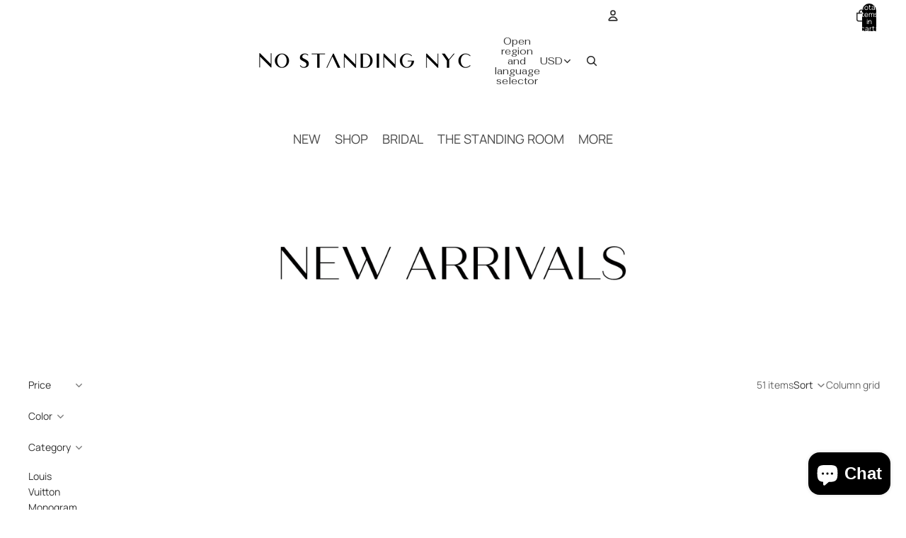

--- FILE ---
content_type: application/x-javascript
request_url: https://app.sealsubscriptions.com/shopify/public/status/shop/shop-no-standing-nyc.myshopify.com.js?1769287844
body_size: -287
content:
var sealsubscriptions_settings_updated='1764091169c';